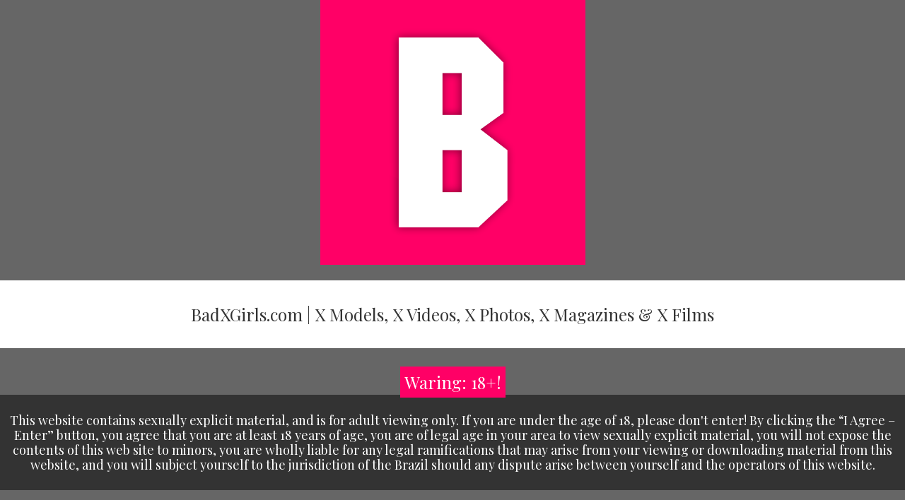

--- FILE ---
content_type: text/html; charset=UTF-8
request_url: https://www.badxgirls.com/legal.php
body_size: 1537
content:
<!doctype html>
<html lang="en">
<head><meta charset="utf-8">

<!-- Google tag (gtag.js) -->
<script async src="https://www.googletagmanager.com/gtag/js?id=G-DYM810CTY4"></script>
<script>
  window.dataLayer = window.dataLayer || [];
  function gtag(){dataLayer.push(arguments);}
  gtag('js', new Date());

  gtag('config', 'G-DYM810CTY4');
</script>

<meta name="viewport" content="width=device-width,minimum-scale=1,initial-scale=1">
<meta name="Keywords" content="porn, tube, free sex, xvideos, girls, woman, women, xxx, lesbian, amateurs, milfs, latinas, brazil, badgirls, sexy, sex, nude, magazines, films, videos, adult, big ass, big butt, big boobs, big tits, photos, maid, cartoon" />
<meta name="Description" content="BadXGirls.com | X-Magz, X-Models, X-Stories, X-Videos, X-Photos, X-Feed" />

<link rel="canonical" href="https://badxgirls.com/index.php">
<link rel="shortcut icon" type="image/x-icon" href="https://badxgirls.com/_images/favicon.png">
<link rel="stylesheet" type="text/css" href="https://fonts.googleapis.com/css?family=Playfair%20Display">


<link href="https://www.badxgirls.com/_bootstrap/css/bootstrap.min.css" rel="stylesheet">
<link href="https://www.badxgirls.com/_bootstrap/normalize.css" rel="stylesheet">
<script src="https://www.badxgirls.com/_bootstrap/js/bootstrap.min.js"></script>
    
<script src="https://ajax.googleapis.com/ajax/libs/jquery/1.11.0/jquery.min.js"></script>

<script src="https://www.badxgirls.com/_js/lazysizes.min.js" async></script>

<title>BadXGirls.com | X-Magz, X-Models, X-Stories, X-Videos, X-Photos, X-Feed</title>

    <script type="application/ld+json">
    {
      "@context": "https://schema.org",
      "@type": "Organization",
      "url": "https://www.badxgirls.com",
      "logo": "https://www.badxgirls.com/_images/bad.png"
    }
    </script>

    
<style>

body { background: #666; color: white; font-size: 15px; width: auto; margin: 0; padding: 0; font-family: 'Playfair Display', sans-serif; }
h0 { margin: 0; font-size: 24px; padding: 0.25em; background: #ff0066; color: white; }
h1 { margin: 0; font-size: 24px; padding: 0.25em; background: #fff; color: #333; }
h2 { margin: 0; font-size: 18px; padding: 0.25em; background: #333; color: white; }
p { padding: 0.5em; margin: 0.5em; }
   
a:link { color: white; text-decoration:none; }
a:visited { color: white; text-decoration:none; } 
a:active { color: white; text-decoration:none; } 
   
</style>

</head>

<body>
    

<div align="center">
    
<a href="https://www.badxgirls.com/x-feed/index.php"><img src="https://www.badxgirls.com/_images/bad.png" width="375px" heigth="auto"></a>

<br><br>      

<h1><br>BadXGirls.com | X Models, X Videos, X Photos, X Magazines & X Films<br><br></h1>

<p></p>
        
<h0>Waring: 18+!</h0>  
<h2><br>
This website contains sexually explicit material, and is for adult viewing only. If you are under the age of 18, please don't enter! By 
clicking the “I Agree – Enter” button, you agree that you are at least 18 years of age, you are of legal age in your area to view sexually explicit material, you will 
not expose the contents of this web site to minors, you are wholly liable for any legal ramifications that may arise from your viewing or downloading material from 
this website, and you will subject yourself to the jurisdiction of the Brazil should any dispute arise between yourself and the operators of this website.
<br><br></h2>

<p></p>

<a name="cookies"></a>  
<h0>Cookies?</h0>  
<h2><br>BadXGirls.com does not track your browsing and only uses session cookies. Session cookies, also known as transient cookies, are temporary. They don't have an expiration date attached and only store information about what the user does during a single session. A session is simply a randomly generated/unique value that is assigned when someone visits a website. Session cookies are temporarily stored in memory and are automatically removed when the browser closes or the session ends. It also does not collect any data about you or your browsing.<br><br>
</h2>

<p></p>

<h2><br><div align="center"><a href="xtra/2257.html" target="_blank">2257 Disclosure Statement</a><br><br></div></h2>

<p></p>

<h2><br><div align="center"><a href="xtra/privacy-policy.html" target="_blank">Privacy Policy</a><br><br></div></h2>

<p></p>

<h2><br>reader(at)badxgirls.com<br><br></h2>

<p></p>

</div>
</body>
</html>